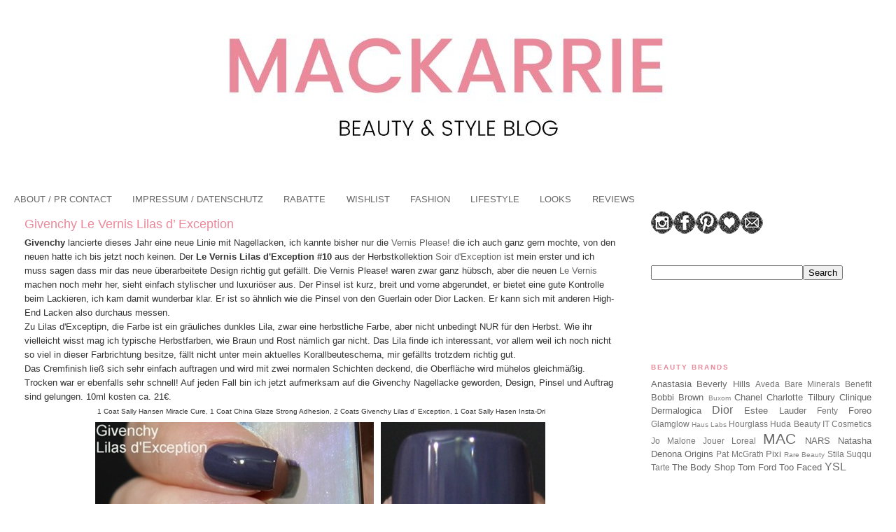

--- FILE ---
content_type: text/plain
request_url: https://www.google-analytics.com/j/collect?v=1&_v=j102&a=30198104&t=pageview&_s=1&dl=https%3A%2F%2Fmackarrie.blogspot.com%2F2013_08_22_archive.html&ul=en-us%40posix&dt=MacKarrie%20Beauty%20Style%20Blog%3A%2008%2F22%2F13&sr=1280x720&vp=1280x720&_u=IEBAAAABAAAAACAAI~&jid=1904188710&gjid=1259885943&cid=1188375608.1769348612&tid=UA-11094937-1&_gid=1796307404.1769348612&_r=1&_slc=1&z=907238276
body_size: -453
content:
2,cG-9R2F9HVE3N